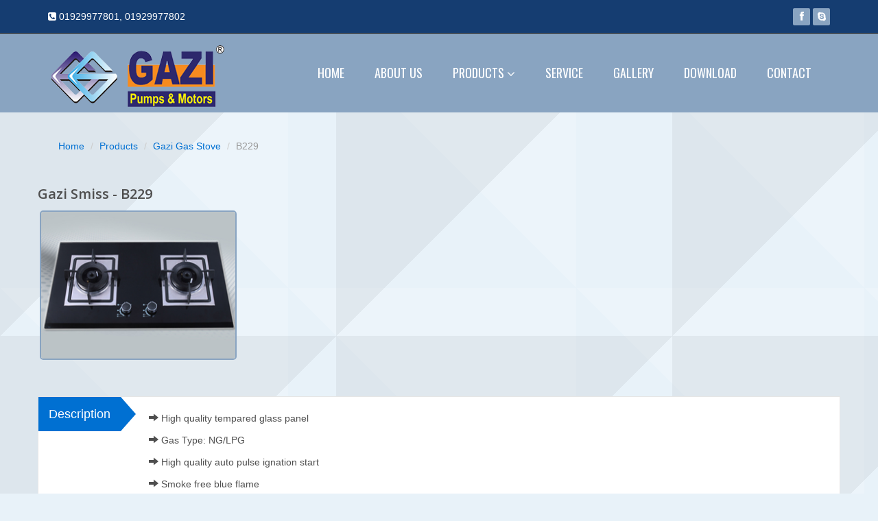

--- FILE ---
content_type: text/html; charset=UTF-8
request_url: http://gazipumps.com/static/b229.php
body_size: 11516
content:
<!DOCTYPE html>
<html lang="en">
<head>
    <meta charset="utf-8">
    <meta name="viewport" content="width=device-width, initial-scale=1.0">
    <meta name="description" content="Gazi pumps one of the leading suppliers in domestic water pumps and industrial pumps. We sell and service industrial pumps in Bangladesh.">
	<meta name="keywords" content="gazipump, water pump in bangladesh, pentax pump, pentax gazi pump, gazi motor,950 rpm motor, cnp pump,
	1450 rpm motor,2800 rpm motor, industrial pump, jet pump, centrifugal pump, submersible pump, 
	submersible drainage pump, jokey pump, vertical multistage pump, self priming pump, double jet pump." />
	
	<meta name="google-site-verification" content="aNF4tl1GWgsqBySe42V6u3wRXEy_Sec3uc8NpT35wGM" /> 
    <meta name="author" content="">
    <title>Gazi Gas Stove | Smiss - B229</title>
	
	
	
	<!-- core CSS -->
    <link href="css/bootstrap.min.css" rel="stylesheet">
    <link href="css/font-awesome.min.css" rel="stylesheet">
    <link href="css/animate.min.css" rel="stylesheet">
    <link href="css/prettyPhoto.css" rel="stylesheet">
    <link href="css/main.css" rel="stylesheet">
    <link href="css/responsive.css" rel="stylesheet">
    <!--[if lt IE 9]>
    <script src="js/html5shiv.js"></script>
    <script src="js/respond.min.js"></script>
    <![endif]-->       
    <link rel="shortcut icon" href="images/ico/favicon.ico">
    <link rel="apple-touch-icon-precomposed" sizes="144x144" href="images/ico/apple-touch-icon-144-precomposed.png">
    <link rel="apple-touch-icon-precomposed" sizes="114x114" href="images/ico/apple-touch-icon-114-precomposed.png">
    <link rel="apple-touch-icon-precomposed" sizes="72x72" href="images/ico/apple-touch-icon-72-precomposed.png">
    <link rel="apple-touch-icon-precomposed" href="images/ico/apple-touch-icon-57-precomposed.png">
	<link href='http://fonts.googleapis.com/css?family=Oswald' rel='stylesheet' type='text/css'>
</head><!--/head-->

<body class="homepage">
    <header id="header">
        <div class="top-bar">
            <div class="container">
                <div class="row">
                    <div class="col-sm-6 col-xs-4">
                        <div class="top-number"><p><i class="fa fa-phone-square"></i>  01929977801, 01929977802</p></div>
                    </div>
                    <div class="col-sm-6 col-xs-8">
                       <div class="social">
                            <ul class="social-share">
                                <li><a href="https://www.facebook.com/GaziPumps/"><i class="fa fa-facebook"></i></a></li>
                                <li><a href="#"><i class="fa fa-skype"></i></a></li>
                            </ul>						
                       </div>                         
                    </div>
                </div>
            </div><!--/.container-->
        </div><!--/.top-bar-->

        <nav class="navbar navbar-inverse" role="banner">
            <div class="container">
                <div class="navbar-header">
                    <button type="button" class="navbar-toggle" data-toggle="collapse" data-target=".navbar-collapse">
                        <span class="sr-only">Toggle navigation</span>
                        <span class="icon-bar"></span>
                        <span class="icon-bar"></span>
                        <span class="icon-bar"></span>
                    </button>
                    <a class="navbar-brand" href="index.php"><img src="images/logo.png" alt="logo"></a>
                </div>
				
                <div class="collapse navbar-collapse navbar-right">
                    <ul class="nav navbar-nav">
                        <li><a href="index.php">HOME</a></li>               		
				        <li><a href="about.php">ABOUT US</a></li>
                        <li class="dropdown">
                            <a href="portfolio.php" class="dropdown-toggle" data-toggle="dropdown">PRODUCTS <i class="fa fa-angle-down"></i></a>
                            <ul class="dropdown-menu">
                                <li><a href="gazi_p.php">Gazi Pumps</a></li>
                                <li><a href="pantex.php">Pentax Pumps</a></li>
								<li><a href="cnp.php">CNP Pumps</a></li>
								<li><a href="eifel.php">Eifel Pumps</a></li>
								<li><a href="magnet.php">Magnet Pumps</a></li>
								<li><a href="ffp.php">Fire Fighting Pumps</a></li>
								<li><a href="gazi_m.php">Gazi Motors</a></li>
								<li><a href="ggs.php">Gazi Gas Stove</a></li>
								<li><a href="tubewell.php">Gazi Tubewell</a></li>
								<li><a href="gazi_access.php">Gazi Accessories</a></li>
                            </ul>
                        </li>
						<li><a href="services.php">SERVICE</a></li>
						<li><a href="gallery.php">GALLERY</a></li>
						<li><a href="downlode.php">DOWNLOAD</a></li>
                        <li><a href="contact-us.php">CONTACT</a></li>                        
                    </ul>
                </div>
            </div><!--/.container-->
        </nav><!--/nav-->
		
    </header><!--/header-->	<section style="padding-top: 30px; padding-bottom: 0px;">
	<div class="container">
	<ol class="breadcrumb">
       <li><a href="index.php">Home</a></li>
       <li><a href="products.php">Products</a></li>
	   <li><a href="ggs.php">Gazi Gas Stove</a></li>
	   <li class="active">B229</li>
      </ol>
	<div class="row">
	    <h2>Gazi Smiss - B229</h2> 
        <div class="portfolio-items">
                    <div class="portfolio-item col-xs-12 col-sm-4 col-md-3">
                        <div class="recent-work-wrap">
                            <img class="img-responsive" src="images/portfolio/ggs/b213s.jpg"" alt="">
                            <div class="overlay">
                                <div class="recent-work-inner">
                                    <h2>Gazi Smiss - B229</h2>
                                    <a class="preview" href="images/portfolio/ggs/b213.jpg"" rel="prettyPhoto"><i class="fa fa-eye fa-2x"></i> View</a>
                                </div> 
                            </div>
                        </div>
                    </div><!--/.portfolio-item-->
	    </div>

	</div>
	</section>
    
    <section id="content" class="shortcode-item">
        <div class="container">
            <div class="row">
                <div class=".col-xs-6 .col-sm-3 ">

                    <div class="tab-wrap">
                        <div class="media">
                            <div class="parrent pull-left">
                                <ul class="nav nav-tabs nav-stacked">
                                    <li class="active"><a href="#tab1" data-toggle="tab" class="analistic-01">Description</a></li>
                                </ul>
                            </div>

                            <div class="parrent media-body">
                                <div class="tab-content">
                                    <div class="tab-pane active in " id="tab1">
                                        <div class="media">
                                            <div class="media-body">
                                                  <p><i class="glyphicon glyphicon-arrow-right"></i> High quality tempared glass panel</p>	
												  <p><i class="glyphicon glyphicon-arrow-right"></i> Gas Type: NG/LPG</p>	
												  <p><i class="glyphicon glyphicon-arrow-right"></i> High quality auto pulse ignation start</p>	
												  <p><i class="glyphicon glyphicon-arrow-right"></i> Smoke free blue flame</p>	
												  <p><i class="glyphicon glyphicon-arrow-right"></i> Rotary Brass Burner cap</p>	
												  <p><i class="glyphicon glyphicon-arrow-right"></i> Stainless steel/cast iron pan supporter</p>	
												  <p><i class="glyphicon glyphicon-arrow-right"></i> European design burner</p>
												  <p><i class="glyphicon glyphicon-arrow-right"></i> Multiply safty device</p>	
												  <p><i class="glyphicon glyphicon-arrow-right"></i> Super energy saving technology</p>	
                                            </div>
                                        </div>
                                    </div>

                                </div> <!--/.tab-content-->  
                            </div> <!--/.media-body--> 
                        </div> <!--/.media-->     
                    </div><!--/.tab-wrap-->               
                </div><!--/.col-sm-6-->
				
		<div class="row">
	       <ul class="pagination pagination-lg">
             <li><a href="b213.php"><i class="fa fa-long-arrow-left"></i>Previous Page</a></li>
             <li class="active"><a href="b229.php">13</a></li>
			 <li><a href="b230.php">14</a></li>
			 <li><a href="b231.php">15</a></li>
			 <li><a href="b235.php">16</a></li>
			 <li><a href="b236.php">17</a></li>
			 <li><a href="b230.php">Next Page<i class="fa fa-long-arrow-right"></i></a></li>
            </ul>			
	    </div><!--/.pagination-->
            </div><!--/.row-->
     
    </section><!--/#content-->
	    <section id="bottom">
        <div class="container wow fadeInDown" data-wow-duration="1000ms" data-wow-delay="600ms">
            <div class="row">
                <div class="col-md-4 col-sm-6">
                    <div class="widget">
                        <h3>Company</h3>
                        <ul>
						    <li><a href="index.php">Home</a></li>
                            <li><a href="about.php">About us</a></li>
                            <li><a href="contact-us.php">Contact us</a></li>
                        </ul>
                    </div>    
                </div><!--/.col-md-3-->

                <div class="col-md-4 col-sm-6">
                    <div class="widget">
                        <h3>Quick Link</h3>
                        <ul>
                            <li><a href="gazi_p.php">Gazi Pumps</a></li>
                            <li><a href="pantex.php">Pentex Pumps</a></li>
							<li><a href="cnp.php">CNP Pumps</a></li>

                        </ul>
                    </div>    
                </div><!--/.col-md-3-->

                <div class="col-md-4 col-sm-6">
                    <div class="widget">
                        <h3>Other Features</h3>
                        <ul>
                            <li><a href="downlode.php">Download</a></li>
							<li><a href="gallery.php">Gallery</a></li>
                            <li><a href="#">New Offers</a></li>     
                        </ul>
                    </div>    
                </div><!--/.col-md-3-->

            </div>
        </div>
    </section><!--/#bottom-->

    <footer id="footer" class="midnight-blue">
        <div class="container">
            <div class="row">
                <div class="col-sm-6">
                    &copy; 2017. All Rights Reserved.
					<a href="#" class="go-top"><img class="img-responsive" src="images/top.png"></a>
                </div>
                <div class="col-sm-6">
                    <a href="http://www.ca.com.bd/" style="float:right;">Developed by Cordial Automation</a>
                </div>
            </div>
			
        </div>
    </footer><!--/#footer-->

    <script src="js/jquery.js"></script>
    <script src="js/bootstrap.min.js"></script>
    <script src="js/jquery.prettyPhoto.js"></script>
    <script src="js/jquery.isotope.min.js"></script>
    <script src="js/main.js"></script>
    <script src="js/wow.min.js"></script>
</body>
</html>	
